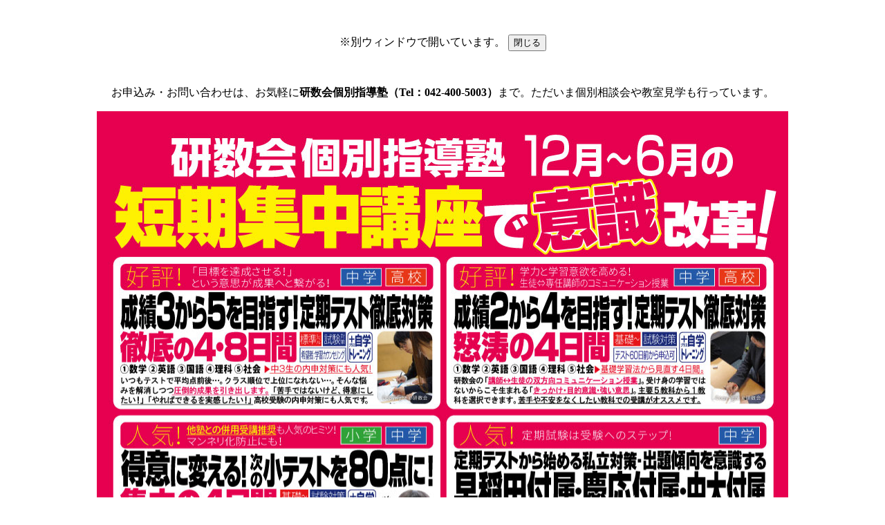

--- FILE ---
content_type: text/html
request_url: http://www.kensu.net/konokouza/index.html
body_size: 1437
content:
<!doctype html>
<html>
<head>
<!-- Global site tag (gtag.js) - Google Analytics -->
<script async src="https://www.googletagmanager.com/gtag/js?id=UA-100881123-1"></script>
<script>
  window.dataLayer = window.dataLayer || [];
  function gtag(){dataLayer.push(arguments);}
  gtag('js', new Date());

  gtag('config', 'UA-100881123-1');
</script>
  <script type="text/javascript">
    function CloseWindow() {
      window.close();
    }
  </script>
<meta charset="utf-8">
<title>研数会-短期集中講座のご案内</title>
</head>

<body style="text-align: center">
<p style="text-align: center">&nbsp;</p>
<p style="text-align: center">※別ウィンドウで開いています。
  <input type="button" onclick="CloseWindow();" value="閉じる" />
</p>
<p style="text-align: center">&nbsp;</p>
<p>お申込み・お問い合わせは、お気軽に<strong>研数会個別指導塾（Tel：042-400-5003）</strong>まで。ただいま個別相談会や教室見学も行っています。 </p>
<p><img src="c.jpg" width="1000" height="1414" alt=""/></p>
<p>お申込み・お問い合わせは、お気軽に<strong>研数会個別指導塾（Tel：042-400-5003）</strong>まで。ただいま個別相談会や教室見学も行っています。</p>
<p>&nbsp;</p>
<p style="text-align: center">※別ウィンドウで開いています。
  <input type="button" onclick="CloseWindow();" value="閉じる" />
</body>
</html>
